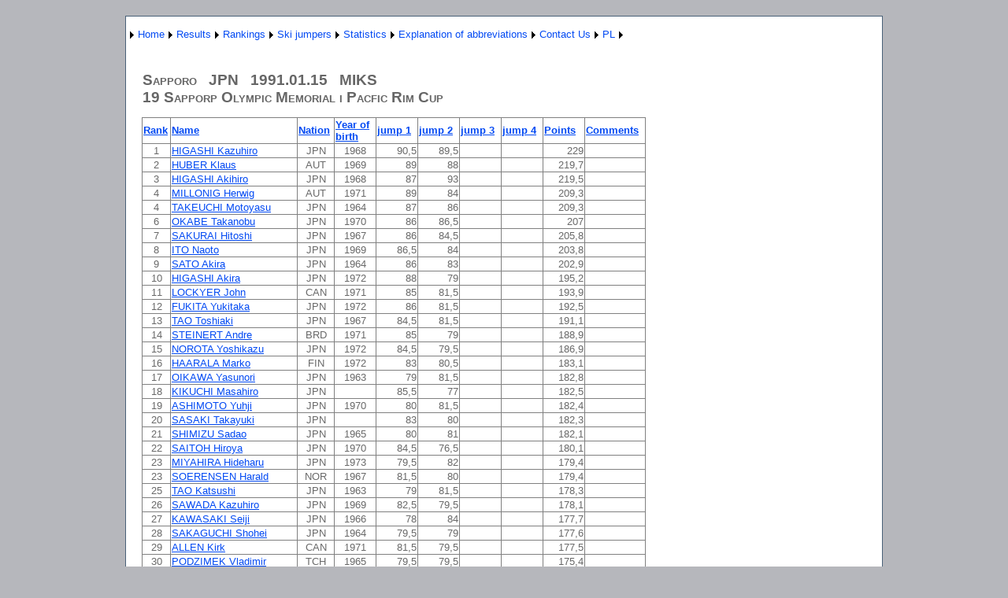

--- FILE ---
content_type: text/html; charset=utf-8
request_url: http://wyniki-skoki.hostingasp.pl/KonkursEN.aspx?season=1991&id=3043&rodzaj=M
body_size: 91653
content:


<?xml version="1.0" encoding="ISO-8859-1" ?>
<!DOCTYPE html PUBLIC "-//W3C//DTD XHTML 1.0 Strict//EN" "http://www.w3.org/TR/xhtml1/DTD/xhtml1-strict.dtd">
<html xmlns="http://www.w3.org/1999/xhtml" xml:lang="en">
<head><title>
	Results of race/qualification
</title><link href="Styles/Site.css" rel="stylesheet" type="text/css" />
<style type="text/css">
	.ctl00_NavigationMenu_0 { background-color:white;visibility:hidden;display:none;position:absolute;left:0px;top:0px; }
	.ctl00_NavigationMenu_1 { text-decoration:none; }
	.ctl00_NavigationMenu_2 {  }

</style></head>
<body>
    <form name="aspnetForm" method="post" action="KonkursEN.aspx?season=1991&amp;id=3043&amp;rodzaj=M" id="aspnetForm">
<div>
<input type="hidden" name="__EVENTTARGET" id="__EVENTTARGET" value="" />
<input type="hidden" name="__EVENTARGUMENT" id="__EVENTARGUMENT" value="" />
<input type="hidden" name="__VIEWSTATE" id="__VIEWSTATE" value="/[base64]/[base64]/[base64]/[base64]/[base64]/[base64]/[base64]/[base64]/[base64]/[base64]/[base64]/[base64]/[base64]/[base64]/[base64]/[base64]/[base64]/[base64]/[base64]/[base64]/[base64]/[base64]/[base64]/[base64]/[base64]/[base64]/[base64]/[base64]/[base64]/[base64]/[base64]/[base64]" />
</div>

<script type="text/javascript">
//<![CDATA[
var theForm = document.forms['aspnetForm'];
if (!theForm) {
    theForm = document.aspnetForm;
}
function __doPostBack(eventTarget, eventArgument) {
    if (!theForm.onsubmit || (theForm.onsubmit() != false)) {
        theForm.__EVENTTARGET.value = eventTarget;
        theForm.__EVENTARGUMENT.value = eventArgument;
        theForm.submit();
    }
}
//]]>
</script>


<script src="/WebResource.axd?d=d3XiKXDOBFzJ4AqYGcfsmRFvrk1PLUqdqDXcfaCnIDendwT3AiD9521mQ0k_yuiX9pUXR9XxjJb1tZ1UzBL0cL28K2k1&amp;t=638314217260000000" type="text/javascript"></script>


<script src="/WebResource.axd?d=Zx9kNNRc6MCtfgMUggVRzAxoEYsFZr0qEvygeLTG8vYmMeBNXsvaMnR68r8YMvS1PEYwqP9tJawzsCWcjbWD6KdiyyU1&amp;t=638314217260000000" type="text/javascript"></script>
<div>

	<input type="hidden" name="__VIEWSTATEGENERATOR" id="__VIEWSTATEGENERATOR" value="691805FD" />
	<input type="hidden" name="__EVENTVALIDATION" id="__EVENTVALIDATION" value="/wEWFQLO16IyAuTszuUNAoCw+N8KAp76+vsMAsKT38ULAt6G+IEHAvHO6vsKApCD5IsBAq/YmYMGAtKslsgKApr5+ZQPAoyM7dUEAo7+2aQMAp7KuMQBAtG/xb8CAuy3xp8GAuy3upwGAuy3vpwGAuy30p8GAu3g9qUGApSwk+sPbxtLyqvnwXxE2YDT1fneUk5HCcQ=" />
</div>
    <div class="page">
        <div class="header">
            <div class="title">
                <h1>
                </h1>
            </div>
            <div class="clear hideSkiplink">
                
                <a href="#ctl00_NavigationMenu_SkipLink"><img alt="Skip Navigation Links" src="/WebResource.axd?d=8m0cYtybH6o9bGfeMakxVaQriDffQjWbpJbO6rxkuWYzaPox1S4qAbuvr8BZg3vKskMpMMAWs2dJNuUUyk6UETD5EUA1&amp;t=638314217260000000" width="0" height="0" style="border-width:0px;" /></a><table id="ctl00_NavigationMenu" class="menu ctl00_NavigationMenu_2" cellpadding="0" cellspacing="0" border="0">
	<tr>
		<td onmouseover="Menu_HoverStatic(this)" onmouseout="Menu_Unhover(this)" onkeyup="Menu_Key(event)" id="ctl00_NavigationMenun0"><table cellpadding="0" cellspacing="0" border="0" width="100%">
			<tr>
				<td style="white-space:nowrap;"><a class="ctl00_NavigationMenu_1" href="javascript:__doPostBack('ctl00$NavigationMenu','')"></a></td><td style="width:0;"><img src="/WebResource.axd?d=TUOndl4aEReG1qiPsYRlVSRnkUk4m-5mhoo7k2OCrWTQnFlW-CCtgrlFg7qlxxhp2SK_tEZIerBjCSqSqGlalYG8woM1&amp;t=638314217260000000" alt="Expand " style="border-style:none;vertical-align:middle;" /></td>
			</tr>
		</table></td><td onmouseover="Menu_HoverStatic(this)" onmouseout="Menu_Unhover(this)" onkeyup="Menu_Key(event)" id="ctl00_NavigationMenun1"><table cellpadding="0" cellspacing="0" border="0" width="100%">
			<tr>
				<td style="white-space:nowrap;"><a class="ctl00_NavigationMenu_1" href="AboutEN.aspx">Home</a></td><td style="width:0;"><img src="/WebResource.axd?d=TUOndl4aEReG1qiPsYRlVSRnkUk4m-5mhoo7k2OCrWTQnFlW-CCtgrlFg7qlxxhp2SK_tEZIerBjCSqSqGlalYG8woM1&amp;t=638314217260000000" alt="Expand Home" style="border-style:none;vertical-align:middle;" /></td>
			</tr>
		</table></td><td onmouseover="Menu_HoverStatic(this)" onmouseout="Menu_Unhover(this)" onkeyup="Menu_Key(event)" id="ctl00_NavigationMenun2"><table cellpadding="0" cellspacing="0" border="0" width="100%">
			<tr>
				<td style="white-space:nowrap;"><a class="ctl00_NavigationMenu_1" href="javascript:__doPostBack('ctl00$NavigationMenu','Results')">Results</a></td><td style="width:0;"><img src="/WebResource.axd?d=TUOndl4aEReG1qiPsYRlVSRnkUk4m-5mhoo7k2OCrWTQnFlW-CCtgrlFg7qlxxhp2SK_tEZIerBjCSqSqGlalYG8woM1&amp;t=638314217260000000" alt="Expand Results" style="border-style:none;vertical-align:middle;" /></td>
			</tr>
		</table></td><td onmouseover="Menu_HoverStatic(this)" onmouseout="Menu_Unhover(this)" onkeyup="Menu_Key(event)" id="ctl00_NavigationMenun3"><table cellpadding="0" cellspacing="0" border="0" width="100%">
			<tr>
				<td style="white-space:nowrap;"><a class="ctl00_NavigationMenu_1" href="javascript:__doPostBack('ctl00$NavigationMenu','Rankings')">Rankings</a></td><td style="width:0;"><img src="/WebResource.axd?d=TUOndl4aEReG1qiPsYRlVSRnkUk4m-5mhoo7k2OCrWTQnFlW-CCtgrlFg7qlxxhp2SK_tEZIerBjCSqSqGlalYG8woM1&amp;t=638314217260000000" alt="Expand Rankings" style="border-style:none;vertical-align:middle;" /></td>
			</tr>
		</table></td><td onmouseover="Menu_HoverStatic(this)" onmouseout="Menu_Unhover(this)" onkeyup="Menu_Key(event)" id="ctl00_NavigationMenun4"><table cellpadding="0" cellspacing="0" border="0" width="100%">
			<tr>
				<td style="white-space:nowrap;"><a class="ctl00_NavigationMenu_1" href="javascript:__doPostBack('ctl00$NavigationMenu','Ski jumpers')">Ski jumpers</a></td><td style="width:0;"><img src="/WebResource.axd?d=TUOndl4aEReG1qiPsYRlVSRnkUk4m-5mhoo7k2OCrWTQnFlW-CCtgrlFg7qlxxhp2SK_tEZIerBjCSqSqGlalYG8woM1&amp;t=638314217260000000" alt="Expand Ski jumpers" style="border-style:none;vertical-align:middle;" /></td>
			</tr>
		</table></td><td onmouseover="Menu_HoverStatic(this)" onmouseout="Menu_Unhover(this)" onkeyup="Menu_Key(event)" id="ctl00_NavigationMenun5"><table cellpadding="0" cellspacing="0" border="0" width="100%">
			<tr>
				<td style="white-space:nowrap;"><a class="ctl00_NavigationMenu_1" href="javascript:__doPostBack('ctl00$NavigationMenu','Statistics')">Statistics</a></td><td style="width:0;"><img src="/WebResource.axd?d=TUOndl4aEReG1qiPsYRlVSRnkUk4m-5mhoo7k2OCrWTQnFlW-CCtgrlFg7qlxxhp2SK_tEZIerBjCSqSqGlalYG8woM1&amp;t=638314217260000000" alt="Expand Statistics" style="border-style:none;vertical-align:middle;" /></td>
			</tr>
		</table></td><td onmouseover="Menu_HoverStatic(this)" onmouseout="Menu_Unhover(this)" onkeyup="Menu_Key(event)" id="ctl00_NavigationMenun6"><table cellpadding="0" cellspacing="0" border="0" width="100%">
			<tr>
				<td style="white-space:nowrap;"><a class="ctl00_NavigationMenu_1" href="javascript:__doPostBack('ctl00$NavigationMenu','Explanation of abbreviations')">Explanation of abbreviations</a></td><td style="width:0;"><img src="/WebResource.axd?d=TUOndl4aEReG1qiPsYRlVSRnkUk4m-5mhoo7k2OCrWTQnFlW-CCtgrlFg7qlxxhp2SK_tEZIerBjCSqSqGlalYG8woM1&amp;t=638314217260000000" alt="Expand Explanation of abbreviations" style="border-style:none;vertical-align:middle;" /></td>
			</tr>
		</table></td><td onmouseover="Menu_HoverStatic(this)" onmouseout="Menu_Unhover(this)" onkeyup="Menu_Key(event)" id="ctl00_NavigationMenun7"><table cellpadding="0" cellspacing="0" border="0" width="100%">
			<tr>
				<td style="white-space:nowrap;"><a class="ctl00_NavigationMenu_1" href="KontaktEN.aspx">Contact Us</a></td><td style="width:0;"><img src="/WebResource.axd?d=TUOndl4aEReG1qiPsYRlVSRnkUk4m-5mhoo7k2OCrWTQnFlW-CCtgrlFg7qlxxhp2SK_tEZIerBjCSqSqGlalYG8woM1&amp;t=638314217260000000" alt="Expand Contact Us" style="border-style:none;vertical-align:middle;" /></td>
			</tr>
		</table></td><td onmouseover="Menu_HoverStatic(this)" onmouseout="Menu_Unhover(this)" onkeyup="Menu_Key(event)" id="ctl00_NavigationMenun8"><table cellpadding="0" cellspacing="0" border="0" width="100%">
			<tr>
				<td style="white-space:nowrap;"><a class="ctl00_NavigationMenu_1" href="About.aspx">PL</a></td><td style="width:0;"><img src="/WebResource.axd?d=TUOndl4aEReG1qiPsYRlVSRnkUk4m-5mhoo7k2OCrWTQnFlW-CCtgrlFg7qlxxhp2SK_tEZIerBjCSqSqGlalYG8woM1&amp;t=638314217260000000" alt="Expand PL" style="border-style:none;vertical-align:middle;" /></td>
			</tr>
		</table></td>
	</tr>
</table><div id="ctl00_NavigationMenun0Items" class="ctl00_NavigationMenu_0">
	<table border="0" cellpadding="0" cellspacing="0">
		<tr onmouseover="Menu_HoverDynamic(this)" onmouseout="Menu_Unhover(this)" onkeyup="Menu_Key(event)" id="ctl00_NavigationMenun9">
			<td><table cellpadding="0" cellspacing="0" border="0" width="100%">
				<tr>
					<td style="white-space:nowrap;width:100%;"><a class="ctl00_NavigationMenu_1" href="javascript:__doPostBack('ctl00$NavigationMenu','\\')"></a></td>
				</tr>
			</table></td>
		</tr>
	</table><div class="ctl00_NavigationMenu_0" id="ctl00_NavigationMenun0ItemsUp" onmouseover="PopOut_Up(this)" onmouseout="PopOut_Stop(this)" style="text-align:center;">
		<img src="/WebResource.axd?d=h-U9La76KCudjfL1gQTzOhfI5dqJK4-YfvEVskBhw2AeUhykskG1evoqUTNYvaVhZJ1v4g6jz7NHBipl9pR59f3wfFk1&amp;t=638314217260000000" alt="Scroll up" />
	</div><div class="ctl00_NavigationMenu_0" id="ctl00_NavigationMenun0ItemsDn" onmouseover="PopOut_Down(this)" onmouseout="PopOut_Stop(this)" style="text-align:center;">
		<img src="/WebResource.axd?d=PD6ZlUwT-_EkqPTxjgwE_Aoo8KCW8msMkbO8iMDrt9BlIygGnobmvgm49Sln_mkS3qE0fNKNrqmp4JjB3bqk6thbgQY1&amp;t=638314217260000000" alt="Scroll down" />
	</div>
</div><div id="ctl00_NavigationMenun1Items" class="ctl00_NavigationMenu_0">
	<table border="0" cellpadding="0" cellspacing="0">
		<tr onmouseover="Menu_HoverDynamic(this)" onmouseout="Menu_Unhover(this)" onkeyup="Menu_Key(event)" id="ctl00_NavigationMenun10">
			<td><table cellpadding="0" cellspacing="0" border="0" width="100%">
				<tr>
					<td style="white-space:nowrap;width:100%;"><a class="ctl00_NavigationMenu_1" href="javascript:__doPostBack('ctl00$NavigationMenu','Home\\')"></a></td>
				</tr>
			</table></td>
		</tr>
	</table><div class="ctl00_NavigationMenu_0" id="ctl00_NavigationMenun1ItemsUp" onmouseover="PopOut_Up(this)" onmouseout="PopOut_Stop(this)" style="text-align:center;">
		<img src="/WebResource.axd?d=h-U9La76KCudjfL1gQTzOhfI5dqJK4-YfvEVskBhw2AeUhykskG1evoqUTNYvaVhZJ1v4g6jz7NHBipl9pR59f3wfFk1&amp;t=638314217260000000" alt="Scroll up" />
	</div><div class="ctl00_NavigationMenu_0" id="ctl00_NavigationMenun1ItemsDn" onmouseover="PopOut_Down(this)" onmouseout="PopOut_Stop(this)" style="text-align:center;">
		<img src="/WebResource.axd?d=PD6ZlUwT-_EkqPTxjgwE_Aoo8KCW8msMkbO8iMDrt9BlIygGnobmvgm49Sln_mkS3qE0fNKNrqmp4JjB3bqk6thbgQY1&amp;t=638314217260000000" alt="Scroll down" />
	</div>
</div><div id="ctl00_NavigationMenun2Items" class="ctl00_NavigationMenu_0">
	<table border="0" cellpadding="0" cellspacing="0">
		<tr onmouseover="Menu_HoverDynamic(this)" onmouseout="Menu_Unhover(this)" onkeyup="Menu_Key(event)" id="ctl00_NavigationMenun11">
			<td><table cellpadding="0" cellspacing="0" border="0" width="100%">
				<tr>
					<td style="white-space:nowrap;width:100%;"><a class="ctl00_NavigationMenu_1" href="WyborZawodowEN.aspx">International competition</a></td>
				</tr>
			</table></td>
		</tr><tr onmouseover="Menu_HoverDynamic(this)" onmouseout="Menu_Unhover(this)" onkeyup="Menu_Key(event)" id="ctl00_NavigationMenun12">
			<td><table cellpadding="0" cellspacing="0" border="0" width="100%">
				<tr>
					<td style="white-space:nowrap;width:100%;"><a class="ctl00_NavigationMenu_1" href="WyborZawodowKrajoweEN.aspx">Polish competition</a></td>
				</tr>
			</table></td>
		</tr><tr onmouseover="Menu_HoverDynamic(this)" onmouseout="Menu_Unhover(this)" onkeyup="Menu_Key(event)" id="ctl00_NavigationMenun13">
			<td><table cellpadding="0" cellspacing="0" border="0" width="100%">
				<tr>
					<td style="white-space:nowrap;width:100%;"><a class="ctl00_NavigationMenu_1" href="WyborZawodowKobietyEN.aspx">Womens competition</a></td>
				</tr>
			</table></td>
		</tr>
	</table><div class="ctl00_NavigationMenu_0" id="ctl00_NavigationMenun2ItemsUp" onmouseover="PopOut_Up(this)" onmouseout="PopOut_Stop(this)" style="text-align:center;">
		<img src="/WebResource.axd?d=h-U9La76KCudjfL1gQTzOhfI5dqJK4-YfvEVskBhw2AeUhykskG1evoqUTNYvaVhZJ1v4g6jz7NHBipl9pR59f3wfFk1&amp;t=638314217260000000" alt="Scroll up" />
	</div><div class="ctl00_NavigationMenu_0" id="ctl00_NavigationMenun2ItemsDn" onmouseover="PopOut_Down(this)" onmouseout="PopOut_Stop(this)" style="text-align:center;">
		<img src="/WebResource.axd?d=PD6ZlUwT-_EkqPTxjgwE_Aoo8KCW8msMkbO8iMDrt9BlIygGnobmvgm49Sln_mkS3qE0fNKNrqmp4JjB3bqk6thbgQY1&amp;t=638314217260000000" alt="Scroll down" />
	</div>
</div><div id="ctl00_NavigationMenun3Items" class="ctl00_NavigationMenu_0">
	<table border="0" cellpadding="0" cellspacing="0">
		<tr onmouseover="Menu_HoverDynamic(this)" onmouseout="Menu_Unhover(this)" onkeyup="Menu_Key(event)" id="ctl00_NavigationMenun14">
			<td><table cellpadding="0" cellspacing="0" border="0" width="100%">
				<tr>
					<td style="white-space:nowrap;width:100%;"><a class="ctl00_NavigationMenu_1" href="KlasyfikacjeEN.aspx">Men's Rankings</a></td>
				</tr>
			</table></td>
		</tr><tr onmouseover="Menu_HoverDynamic(this)" onmouseout="Menu_Unhover(this)" onkeyup="Menu_Key(event)" id="ctl00_NavigationMenun15">
			<td><table cellpadding="0" cellspacing="0" border="0" width="100%">
				<tr>
					<td style="white-space:nowrap;width:100%;"><a class="ctl00_NavigationMenu_1" href="KlasyfikacjeKobietyEN.aspx">Women's Rankings</a></td>
				</tr>
			</table></td>
		</tr><tr onmouseover="Menu_HoverDynamic(this)" onmouseout="Menu_Unhover(this)" onkeyup="Menu_Key(event)" id="ctl00_NavigationMenun16">
			<td><table cellpadding="0" cellspacing="0" border="0" width="100%">
				<tr>
					<td style="white-space:nowrap;width:100%;"><a class="ctl00_NavigationMenu_1" href="KlasyfikacjeKrajoweEN.aspx">Polish Rankings</a></td>
				</tr>
			</table></td>
		</tr>
	</table><div class="ctl00_NavigationMenu_0" id="ctl00_NavigationMenun3ItemsUp" onmouseover="PopOut_Up(this)" onmouseout="PopOut_Stop(this)" style="text-align:center;">
		<img src="/WebResource.axd?d=h-U9La76KCudjfL1gQTzOhfI5dqJK4-YfvEVskBhw2AeUhykskG1evoqUTNYvaVhZJ1v4g6jz7NHBipl9pR59f3wfFk1&amp;t=638314217260000000" alt="Scroll up" />
	</div><div class="ctl00_NavigationMenu_0" id="ctl00_NavigationMenun3ItemsDn" onmouseover="PopOut_Down(this)" onmouseout="PopOut_Stop(this)" style="text-align:center;">
		<img src="/WebResource.axd?d=PD6ZlUwT-_EkqPTxjgwE_Aoo8KCW8msMkbO8iMDrt9BlIygGnobmvgm49Sln_mkS3qE0fNKNrqmp4JjB3bqk6thbgQY1&amp;t=638314217260000000" alt="Scroll down" />
	</div>
</div><div id="ctl00_NavigationMenun4Items" class="ctl00_NavigationMenu_0">
	<table border="0" cellpadding="0" cellspacing="0">
		<tr onmouseover="Menu_HoverDynamic(this)" onmouseout="Menu_Unhover(this)" onkeyup="Menu_Key(event)" id="ctl00_NavigationMenun17">
			<td><table cellpadding="0" cellspacing="0" border="0" width="100%">
				<tr>
					<td style="white-space:nowrap;width:100%;"><a class="ctl00_NavigationMenu_1" href="ZawodnicyEN.aspx">Ski jumpers - international competitions</a></td>
				</tr>
			</table></td>
		</tr><tr onmouseover="Menu_HoverDynamic(this)" onmouseout="Menu_Unhover(this)" onkeyup="Menu_Key(event)" id="ctl00_NavigationMenun18">
			<td><table cellpadding="0" cellspacing="0" border="0" width="100%">
				<tr>
					<td style="white-space:nowrap;width:100%;"><a class="ctl00_NavigationMenu_1" href="ZawodnicyKrajoweEN.aspx">Ski jumpers - Polish competitions</a></td>
				</tr>
			</table></td>
		</tr>
	</table><div class="ctl00_NavigationMenu_0" id="ctl00_NavigationMenun4ItemsUp" onmouseover="PopOut_Up(this)" onmouseout="PopOut_Stop(this)" style="text-align:center;">
		<img src="/WebResource.axd?d=h-U9La76KCudjfL1gQTzOhfI5dqJK4-YfvEVskBhw2AeUhykskG1evoqUTNYvaVhZJ1v4g6jz7NHBipl9pR59f3wfFk1&amp;t=638314217260000000" alt="Scroll up" />
	</div><div class="ctl00_NavigationMenu_0" id="ctl00_NavigationMenun4ItemsDn" onmouseover="PopOut_Down(this)" onmouseout="PopOut_Stop(this)" style="text-align:center;">
		<img src="/WebResource.axd?d=PD6ZlUwT-_EkqPTxjgwE_Aoo8KCW8msMkbO8iMDrt9BlIygGnobmvgm49Sln_mkS3qE0fNKNrqmp4JjB3bqk6thbgQY1&amp;t=638314217260000000" alt="Scroll down" />
	</div>
</div><div id="ctl00_NavigationMenun5Items" class="ctl00_NavigationMenu_0">
	<table border="0" cellpadding="0" cellspacing="0">
		<tr onmouseover="Menu_HoverDynamic(this)" onmouseout="Menu_Unhover(this)" onkeyup="Menu_Key(event)" id="ctl00_NavigationMenun19">
			<td><table cellpadding="0" cellspacing="0" border="0" width="100%">
				<tr>
					<td style="white-space:nowrap;width:100%;"><a class="ctl00_NavigationMenu_1" href="PodiumEN.aspx">Competitions podium</a></td>
				</tr>
			</table></td>
		</tr><tr onmouseover="Menu_HoverDynamic(this)" onmouseout="Menu_Unhover(this)" onkeyup="Menu_Key(event)" id="ctl00_NavigationMenun20">
			<td><table cellpadding="0" cellspacing="0" border="0" width="100%">
				<tr>
					<td style="white-space:nowrap;width:100%;"><a class="ctl00_NavigationMenu_1" href="KlasPSosiem.aspx">World Cup 1980-93</a></td>
				</tr>
			</table></td>
		</tr><tr onmouseover="Menu_HoverDynamic(this)" onmouseout="Menu_Unhover(this)" onkeyup="Menu_Key(event)" id="ctl00_NavigationMenun21">
			<td><table cellpadding="0" cellspacing="0" border="0" width="100%">
				<tr>
					<td style="white-space:nowrap;width:100%;"><a class="ctl00_NavigationMenu_1" href="KlasP9.aspx">World Cup 1994 -</a></td>
				</tr>
			</table></td>
		</tr>
	</table><div class="ctl00_NavigationMenu_0" id="ctl00_NavigationMenun5ItemsUp" onmouseover="PopOut_Up(this)" onmouseout="PopOut_Stop(this)" style="text-align:center;">
		<img src="/WebResource.axd?d=h-U9La76KCudjfL1gQTzOhfI5dqJK4-YfvEVskBhw2AeUhykskG1evoqUTNYvaVhZJ1v4g6jz7NHBipl9pR59f3wfFk1&amp;t=638314217260000000" alt="Scroll up" />
	</div><div class="ctl00_NavigationMenu_0" id="ctl00_NavigationMenun5ItemsDn" onmouseover="PopOut_Down(this)" onmouseout="PopOut_Stop(this)" style="text-align:center;">
		<img src="/WebResource.axd?d=PD6ZlUwT-_EkqPTxjgwE_Aoo8KCW8msMkbO8iMDrt9BlIygGnobmvgm49Sln_mkS3qE0fNKNrqmp4JjB3bqk6thbgQY1&amp;t=638314217260000000" alt="Scroll down" />
	</div>
</div><div id="ctl00_NavigationMenun6Items" class="ctl00_NavigationMenu_0">
	<table border="0" cellpadding="0" cellspacing="0">
		<tr onmouseover="Menu_HoverDynamic(this)" onmouseout="Menu_Unhover(this)" onkeyup="Menu_Key(event)" id="ctl00_NavigationMenun22">
			<td><table cellpadding="0" cellspacing="0" border="0" width="100%">
				<tr>
					<td style="white-space:nowrap;width:100%;"><a class="ctl00_NavigationMenu_1" href="LegendaKobietyEN.aspx">Womens competition</a></td>
				</tr>
			</table></td>
		</tr><tr onmouseover="Menu_HoverDynamic(this)" onmouseout="Menu_Unhover(this)" onkeyup="Menu_Key(event)" id="ctl00_NavigationMenun23">
			<td><table cellpadding="0" cellspacing="0" border="0" width="100%">
				<tr>
					<td style="white-space:nowrap;width:100%;"><a class="ctl00_NavigationMenu_1" href="LegendaEN.aspx">International competition</a></td>
				</tr>
			</table></td>
		</tr><tr onmouseover="Menu_HoverDynamic(this)" onmouseout="Menu_Unhover(this)" onkeyup="Menu_Key(event)" id="ctl00_NavigationMenun24">
			<td><table cellpadding="0" cellspacing="0" border="0" width="100%">
				<tr>
					<td style="white-space:nowrap;width:100%;"><a class="ctl00_NavigationMenu_1" href="LegendaKrajoweEN.aspx">Polish competition</a></td>
				</tr>
			</table></td>
		</tr>
	</table><div class="ctl00_NavigationMenu_0" id="ctl00_NavigationMenun6ItemsUp" onmouseover="PopOut_Up(this)" onmouseout="PopOut_Stop(this)" style="text-align:center;">
		<img src="/WebResource.axd?d=h-U9La76KCudjfL1gQTzOhfI5dqJK4-YfvEVskBhw2AeUhykskG1evoqUTNYvaVhZJ1v4g6jz7NHBipl9pR59f3wfFk1&amp;t=638314217260000000" alt="Scroll up" />
	</div><div class="ctl00_NavigationMenu_0" id="ctl00_NavigationMenun6ItemsDn" onmouseover="PopOut_Down(this)" onmouseout="PopOut_Stop(this)" style="text-align:center;">
		<img src="/WebResource.axd?d=PD6ZlUwT-_EkqPTxjgwE_Aoo8KCW8msMkbO8iMDrt9BlIygGnobmvgm49Sln_mkS3qE0fNKNrqmp4JjB3bqk6thbgQY1&amp;t=638314217260000000" alt="Scroll down" />
	</div>
</div><div id="ctl00_NavigationMenun7Items" class="ctl00_NavigationMenu_0">
	<table border="0" cellpadding="0" cellspacing="0">
		<tr onmouseover="Menu_HoverDynamic(this)" onmouseout="Menu_Unhover(this)" onkeyup="Menu_Key(event)" id="ctl00_NavigationMenun25">
			<td><table cellpadding="0" cellspacing="0" border="0" width="100%">
				<tr>
					<td style="white-space:nowrap;width:100%;"><a class="ctl00_NavigationMenu_1" href="javascript:__doPostBack('ctl00$NavigationMenu','Contact Us\\')"></a></td>
				</tr>
			</table></td>
		</tr>
	</table><div class="ctl00_NavigationMenu_0" id="ctl00_NavigationMenun7ItemsUp" onmouseover="PopOut_Up(this)" onmouseout="PopOut_Stop(this)" style="text-align:center;">
		<img src="/WebResource.axd?d=h-U9La76KCudjfL1gQTzOhfI5dqJK4-YfvEVskBhw2AeUhykskG1evoqUTNYvaVhZJ1v4g6jz7NHBipl9pR59f3wfFk1&amp;t=638314217260000000" alt="Scroll up" />
	</div><div class="ctl00_NavigationMenu_0" id="ctl00_NavigationMenun7ItemsDn" onmouseover="PopOut_Down(this)" onmouseout="PopOut_Stop(this)" style="text-align:center;">
		<img src="/WebResource.axd?d=PD6ZlUwT-_EkqPTxjgwE_Aoo8KCW8msMkbO8iMDrt9BlIygGnobmvgm49Sln_mkS3qE0fNKNrqmp4JjB3bqk6thbgQY1&amp;t=638314217260000000" alt="Scroll down" />
	</div>
</div><div id="ctl00_NavigationMenun8Items" class="ctl00_NavigationMenu_0">
	<table border="0" cellpadding="0" cellspacing="0">
		<tr onmouseover="Menu_HoverDynamic(this)" onmouseout="Menu_Unhover(this)" onkeyup="Menu_Key(event)" id="ctl00_NavigationMenun26">
			<td><table cellpadding="0" cellspacing="0" border="0" width="100%">
				<tr>
					<td style="white-space:nowrap;width:100%;"><a class="ctl00_NavigationMenu_1" href="javascript:__doPostBack('ctl00$NavigationMenu','PL\\')"></a></td>
				</tr>
			</table></td>
		</tr>
	</table><div class="ctl00_NavigationMenu_0" id="ctl00_NavigationMenun8ItemsUp" onmouseover="PopOut_Up(this)" onmouseout="PopOut_Stop(this)" style="text-align:center;">
		<img src="/WebResource.axd?d=h-U9La76KCudjfL1gQTzOhfI5dqJK4-YfvEVskBhw2AeUhykskG1evoqUTNYvaVhZJ1v4g6jz7NHBipl9pR59f3wfFk1&amp;t=638314217260000000" alt="Scroll up" />
	</div><div class="ctl00_NavigationMenu_0" id="ctl00_NavigationMenun8ItemsDn" onmouseover="PopOut_Down(this)" onmouseout="PopOut_Stop(this)" style="text-align:center;">
		<img src="/WebResource.axd?d=PD6ZlUwT-_EkqPTxjgwE_Aoo8KCW8msMkbO8iMDrt9BlIygGnobmvgm49Sln_mkS3qE0fNKNrqmp4JjB3bqk6thbgQY1&amp;t=638314217260000000" alt="Scroll down" />
	</div>
</div><a id="ctl00_NavigationMenu_SkipLink"></a>
            </div>
        </div>
        <div class="main">
            
    <h2>
        &nbsp;<div id="ctl00_MainContent_PanelM">
	
            <table cellspacing="0" border="0" id="ctl00_MainContent_FormView1" style="border-collapse:collapse;">
		<tr>
			<td colspan="2">
                    Sapporo
                    &nbsp
                    JPN
                    &nbsp
                    1991.01.15
                    &nbsp
                    MIKS
                    <br />19 Sapporp Olympic Memorial i Pacfic Rim Cup
                </td>
		</tr>
	</table>
            <table cellspacing="0" border="0" id="ctl00_MainContent_FormView2" style="border-collapse:collapse;">

	</table>
    </h2>
    <p>
        <div>
		<table cellspacing="0" rules="all" border="1" id="ctl00_MainContent_GridView1" style="border-collapse:collapse;text-align: left">
			<tr>
				<th scope="col"><a href="javascript:__doPostBack('ctl00$MainContent$GridView1','Sort$Miejsce')">Rank</a></th><th scope="col"><a href="javascript:__doPostBack('ctl00$MainContent$GridView1','Sort$Nazwisko')">Name</a></th><th scope="col"><a href="javascript:__doPostBack('ctl00$MainContent$GridView1','Sort$NarodowscRz')">Nation</a></th><th scope="col"><a href="javascript:__doPostBack('ctl00$MainContent$GridView1','Sort$RokUrodzenia')">Year of birth</a></th><th scope="col"><a href="javascript:__doPostBack('ctl00$MainContent$GridView1','Sort$Skok1')">jump 1</a></th><th scope="col"><a href="javascript:__doPostBack('ctl00$MainContent$GridView1','Sort$Skok2')">jump 2</a></th><th scope="col"><a href="javascript:__doPostBack('ctl00$MainContent$GridView1','Sort$Skok3')">jump 3</a></th><th scope="col"><a href="javascript:__doPostBack('ctl00$MainContent$GridView1','Sort$Skok4')">jump 4</a></th><th scope="col"><a href="javascript:__doPostBack('ctl00$MainContent$GridView1','Sort$SumaPunktow')">Points</a></th><th scope="col"><a href="javascript:__doPostBack('ctl00$MainContent$GridView1','Sort$Uwagi')">Comments</a></th>
			</tr><tr>
				<td align="center">1</td><td><a href="ZawodnikEN.aspx?name=HIGASHI Kazuhiro">HIGASHI Kazuhiro</a></td><td align="center">JPN</td><td align="center" style="width:50px;">1968</td><td align="right" style="width:50px;">90,5</td><td align="right" style="width:50px;">89,5</td><td align="right" style="width:50px;">&nbsp;</td><td align="right" style="width:50px;">&nbsp;</td><td align="right" style="width:50px;">229</td><td align="center">&nbsp;</td>
			</tr><tr>
				<td align="center">2</td><td><a href="ZawodnikEN.aspx?name=HUBER Klaus">HUBER Klaus</a></td><td align="center">AUT</td><td align="center" style="width:50px;">1969</td><td align="right" style="width:50px;">89</td><td align="right" style="width:50px;">88</td><td align="right" style="width:50px;">&nbsp;</td><td align="right" style="width:50px;">&nbsp;</td><td align="right" style="width:50px;">219,7</td><td align="center">&nbsp;</td>
			</tr><tr>
				<td align="center">3</td><td><a href="ZawodnikEN.aspx?name=HIGASHI Akihiro">HIGASHI Akihiro</a></td><td align="center">JPN</td><td align="center" style="width:50px;">1968</td><td align="right" style="width:50px;">87</td><td align="right" style="width:50px;">93</td><td align="right" style="width:50px;">&nbsp;</td><td align="right" style="width:50px;">&nbsp;</td><td align="right" style="width:50px;">219,5</td><td align="center">&nbsp;</td>
			</tr><tr>
				<td align="center">4</td><td><a href="ZawodnikEN.aspx?name=MILLONIG Herwig">MILLONIG Herwig</a></td><td align="center">AUT</td><td align="center" style="width:50px;">1971</td><td align="right" style="width:50px;">89</td><td align="right" style="width:50px;">84</td><td align="right" style="width:50px;">&nbsp;</td><td align="right" style="width:50px;">&nbsp;</td><td align="right" style="width:50px;">209,3</td><td align="center">&nbsp;</td>
			</tr><tr>
				<td align="center">4</td><td><a href="ZawodnikEN.aspx?name=TAKEUCHI Motoyasu">TAKEUCHI Motoyasu</a></td><td align="center">JPN</td><td align="center" style="width:50px;">1964</td><td align="right" style="width:50px;">87</td><td align="right" style="width:50px;">86</td><td align="right" style="width:50px;">&nbsp;</td><td align="right" style="width:50px;">&nbsp;</td><td align="right" style="width:50px;">209,3</td><td align="center">&nbsp;</td>
			</tr><tr>
				<td align="center">6</td><td><a href="ZawodnikEN.aspx?name=OKABE Takanobu">OKABE Takanobu</a></td><td align="center">JPN</td><td align="center" style="width:50px;">1970</td><td align="right" style="width:50px;">86</td><td align="right" style="width:50px;">86,5</td><td align="right" style="width:50px;">&nbsp;</td><td align="right" style="width:50px;">&nbsp;</td><td align="right" style="width:50px;">207</td><td align="center">&nbsp;</td>
			</tr><tr>
				<td align="center">7</td><td><a href="ZawodnikEN.aspx?name=SAKURAI Hitoshi">SAKURAI Hitoshi</a></td><td align="center">JPN</td><td align="center" style="width:50px;">1967</td><td align="right" style="width:50px;">86</td><td align="right" style="width:50px;">84,5</td><td align="right" style="width:50px;">&nbsp;</td><td align="right" style="width:50px;">&nbsp;</td><td align="right" style="width:50px;">205,8</td><td align="center">&nbsp;</td>
			</tr><tr>
				<td align="center">8</td><td><a href="ZawodnikEN.aspx?name=ITO Naoto">ITO Naoto</a></td><td align="center">JPN</td><td align="center" style="width:50px;">1969</td><td align="right" style="width:50px;">86,5</td><td align="right" style="width:50px;">84</td><td align="right" style="width:50px;">&nbsp;</td><td align="right" style="width:50px;">&nbsp;</td><td align="right" style="width:50px;">203,8</td><td align="center">&nbsp;</td>
			</tr><tr>
				<td align="center">9</td><td><a href="ZawodnikEN.aspx?name=SATO Akira">SATO Akira</a></td><td align="center">JPN</td><td align="center" style="width:50px;">1964</td><td align="right" style="width:50px;">86</td><td align="right" style="width:50px;">83</td><td align="right" style="width:50px;">&nbsp;</td><td align="right" style="width:50px;">&nbsp;</td><td align="right" style="width:50px;">202,9</td><td align="center">&nbsp;</td>
			</tr><tr>
				<td align="center">10</td><td><a href="ZawodnikEN.aspx?name=HIGASHI Akira">HIGASHI Akira</a></td><td align="center">JPN</td><td align="center" style="width:50px;">1972</td><td align="right" style="width:50px;">88</td><td align="right" style="width:50px;">79</td><td align="right" style="width:50px;">&nbsp;</td><td align="right" style="width:50px;">&nbsp;</td><td align="right" style="width:50px;">195,2</td><td align="center">&nbsp;</td>
			</tr><tr>
				<td align="center">11</td><td><a href="ZawodnikEN.aspx?name=LOCKYER John">LOCKYER John</a></td><td align="center">CAN</td><td align="center" style="width:50px;">1971</td><td align="right" style="width:50px;">85</td><td align="right" style="width:50px;">81,5</td><td align="right" style="width:50px;">&nbsp;</td><td align="right" style="width:50px;">&nbsp;</td><td align="right" style="width:50px;">193,9</td><td align="center">&nbsp;</td>
			</tr><tr>
				<td align="center">12</td><td><a href="ZawodnikEN.aspx?name=FUKITA Yukitaka">FUKITA Yukitaka</a></td><td align="center">JPN</td><td align="center" style="width:50px;">1972</td><td align="right" style="width:50px;">86</td><td align="right" style="width:50px;">81,5</td><td align="right" style="width:50px;">&nbsp;</td><td align="right" style="width:50px;">&nbsp;</td><td align="right" style="width:50px;">192,5</td><td align="center">&nbsp;</td>
			</tr><tr>
				<td align="center">13</td><td><a href="ZawodnikEN.aspx?name=TAO Toshiaki">TAO Toshiaki</a></td><td align="center">JPN</td><td align="center" style="width:50px;">1967</td><td align="right" style="width:50px;">84,5</td><td align="right" style="width:50px;">81,5</td><td align="right" style="width:50px;">&nbsp;</td><td align="right" style="width:50px;">&nbsp;</td><td align="right" style="width:50px;">191,1</td><td align="center">&nbsp;</td>
			</tr><tr>
				<td align="center">14</td><td><a href="ZawodnikEN.aspx?name=STEINERT Andre">STEINERT Andre</a></td><td align="center">BRD</td><td align="center" style="width:50px;">1971</td><td align="right" style="width:50px;">85</td><td align="right" style="width:50px;">79</td><td align="right" style="width:50px;">&nbsp;</td><td align="right" style="width:50px;">&nbsp;</td><td align="right" style="width:50px;">188,9</td><td align="center">&nbsp;</td>
			</tr><tr>
				<td align="center">15</td><td><a href="ZawodnikEN.aspx?name=NOROTA Yoshikazu">NOROTA Yoshikazu</a></td><td align="center">JPN</td><td align="center" style="width:50px;">1972</td><td align="right" style="width:50px;">84,5</td><td align="right" style="width:50px;">79,5</td><td align="right" style="width:50px;">&nbsp;</td><td align="right" style="width:50px;">&nbsp;</td><td align="right" style="width:50px;">186,9</td><td align="center">&nbsp;</td>
			</tr><tr>
				<td align="center">16</td><td><a href="ZawodnikEN.aspx?name=HAARALA Marko">HAARALA Marko</a></td><td align="center">FIN</td><td align="center" style="width:50px;">1972</td><td align="right" style="width:50px;">83</td><td align="right" style="width:50px;">80,5</td><td align="right" style="width:50px;">&nbsp;</td><td align="right" style="width:50px;">&nbsp;</td><td align="right" style="width:50px;">183,1</td><td align="center">&nbsp;</td>
			</tr><tr>
				<td align="center">17</td><td><a href="ZawodnikEN.aspx?name=OIKAWA Yasunori">OIKAWA Yasunori</a></td><td align="center">JPN</td><td align="center" style="width:50px;">1963</td><td align="right" style="width:50px;">79</td><td align="right" style="width:50px;">81,5</td><td align="right" style="width:50px;">&nbsp;</td><td align="right" style="width:50px;">&nbsp;</td><td align="right" style="width:50px;">182,8</td><td align="center">&nbsp;</td>
			</tr><tr>
				<td align="center">18</td><td><a href="ZawodnikEN.aspx?name=KIKUCHI Masahiro">KIKUCHI Masahiro</a></td><td align="center">JPN</td><td align="center" style="width:50px;">&nbsp;</td><td align="right" style="width:50px;">85,5</td><td align="right" style="width:50px;">77</td><td align="right" style="width:50px;">&nbsp;</td><td align="right" style="width:50px;">&nbsp;</td><td align="right" style="width:50px;">182,5</td><td align="center">&nbsp;</td>
			</tr><tr>
				<td align="center">19</td><td><a href="ZawodnikEN.aspx?name=ASHIMOTO Yuhji">ASHIMOTO Yuhji</a></td><td align="center">JPN</td><td align="center" style="width:50px;">1970</td><td align="right" style="width:50px;">80</td><td align="right" style="width:50px;">81,5</td><td align="right" style="width:50px;">&nbsp;</td><td align="right" style="width:50px;">&nbsp;</td><td align="right" style="width:50px;">182,4</td><td align="center">&nbsp;</td>
			</tr><tr>
				<td align="center">20</td><td><a href="ZawodnikEN.aspx?name=SASAKI Takayuki">SASAKI Takayuki</a></td><td align="center">JPN</td><td align="center" style="width:50px;">&nbsp;</td><td align="right" style="width:50px;">83</td><td align="right" style="width:50px;">80</td><td align="right" style="width:50px;">&nbsp;</td><td align="right" style="width:50px;">&nbsp;</td><td align="right" style="width:50px;">182,3</td><td align="center">&nbsp;</td>
			</tr><tr>
				<td align="center">21</td><td><a href="ZawodnikEN.aspx?name=SHIMIZU Sadao">SHIMIZU Sadao</a></td><td align="center">JPN</td><td align="center" style="width:50px;">1965</td><td align="right" style="width:50px;">80</td><td align="right" style="width:50px;">81</td><td align="right" style="width:50px;">&nbsp;</td><td align="right" style="width:50px;">&nbsp;</td><td align="right" style="width:50px;">182,1</td><td align="center">&nbsp;</td>
			</tr><tr>
				<td align="center">22</td><td><a href="ZawodnikEN.aspx?name=SAITOH Hiroya">SAITOH Hiroya</a></td><td align="center">JPN</td><td align="center" style="width:50px;">1970</td><td align="right" style="width:50px;">84,5</td><td align="right" style="width:50px;">76,5</td><td align="right" style="width:50px;">&nbsp;</td><td align="right" style="width:50px;">&nbsp;</td><td align="right" style="width:50px;">180,1</td><td align="center">&nbsp;</td>
			</tr><tr>
				<td align="center">23</td><td><a href="ZawodnikEN.aspx?name=MIYAHIRA Hideharu">MIYAHIRA Hideharu</a></td><td align="center">JPN</td><td align="center" style="width:50px;">1973</td><td align="right" style="width:50px;">79,5</td><td align="right" style="width:50px;">82</td><td align="right" style="width:50px;">&nbsp;</td><td align="right" style="width:50px;">&nbsp;</td><td align="right" style="width:50px;">179,4</td><td align="center">&nbsp;</td>
			</tr><tr>
				<td align="center">23</td><td><a href="ZawodnikEN.aspx?name=SOERENSEN Harald">SOERENSEN Harald</a></td><td align="center">NOR</td><td align="center" style="width:50px;">1967</td><td align="right" style="width:50px;">81,5</td><td align="right" style="width:50px;">80</td><td align="right" style="width:50px;">&nbsp;</td><td align="right" style="width:50px;">&nbsp;</td><td align="right" style="width:50px;">179,4</td><td align="center">&nbsp;</td>
			</tr><tr>
				<td align="center">25</td><td><a href="ZawodnikEN.aspx?name=TAO Katsushi">TAO Katsushi</a></td><td align="center">JPN</td><td align="center" style="width:50px;">1963</td><td align="right" style="width:50px;">79</td><td align="right" style="width:50px;">81,5</td><td align="right" style="width:50px;">&nbsp;</td><td align="right" style="width:50px;">&nbsp;</td><td align="right" style="width:50px;">178,3</td><td align="center">&nbsp;</td>
			</tr><tr>
				<td align="center">26</td><td><a href="ZawodnikEN.aspx?name=SAWADA Kazuhiro">SAWADA Kazuhiro</a></td><td align="center">JPN</td><td align="center" style="width:50px;">1969</td><td align="right" style="width:50px;">82,5</td><td align="right" style="width:50px;">79,5</td><td align="right" style="width:50px;">&nbsp;</td><td align="right" style="width:50px;">&nbsp;</td><td align="right" style="width:50px;">178,1</td><td align="center">&nbsp;</td>
			</tr><tr>
				<td align="center">27</td><td><a href="ZawodnikEN.aspx?name=KAWASAKI Seiji">KAWASAKI Seiji</a></td><td align="center">JPN</td><td align="center" style="width:50px;">1966</td><td align="right" style="width:50px;">78</td><td align="right" style="width:50px;">84</td><td align="right" style="width:50px;">&nbsp;</td><td align="right" style="width:50px;">&nbsp;</td><td align="right" style="width:50px;">177,7</td><td align="center">&nbsp;</td>
			</tr><tr>
				<td align="center">28</td><td><a href="ZawodnikEN.aspx?name=SAKAGUCHI Shohei">SAKAGUCHI Shohei</a></td><td align="center">JPN</td><td align="center" style="width:50px;">1964</td><td align="right" style="width:50px;">79,5</td><td align="right" style="width:50px;">79</td><td align="right" style="width:50px;">&nbsp;</td><td align="right" style="width:50px;">&nbsp;</td><td align="right" style="width:50px;">177,6</td><td align="center">&nbsp;</td>
			</tr><tr>
				<td align="center">29</td><td><a href="ZawodnikEN.aspx?name=ALLEN Kirk">ALLEN Kirk</a></td><td align="center">CAN</td><td align="center" style="width:50px;">1971</td><td align="right" style="width:50px;">81,5</td><td align="right" style="width:50px;">79,5</td><td align="right" style="width:50px;">&nbsp;</td><td align="right" style="width:50px;">&nbsp;</td><td align="right" style="width:50px;">177,5</td><td align="center">&nbsp;</td>
			</tr><tr>
				<td align="center">30</td><td><a href="ZawodnikEN.aspx?name=PODZIMEK Vladimir">PODZIMEK Vladimir</a></td><td align="center">TCH</td><td align="center" style="width:50px;">1965</td><td align="right" style="width:50px;">79,5</td><td align="right" style="width:50px;">79,5</td><td align="right" style="width:50px;">&nbsp;</td><td align="right" style="width:50px;">&nbsp;</td><td align="right" style="width:50px;">175,4</td><td align="center">&nbsp;</td>
			</tr><tr>
				<td align="center">31</td><td><a href="ZawodnikEN.aspx?name=KAKIZAKI Hideyuki">KAKIZAKI Hideyuki</a></td><td align="center">JPN</td><td align="center" style="width:50px;">1973</td><td align="right" style="width:50px;">81,5</td><td align="right" style="width:50px;">76,5</td><td align="right" style="width:50px;">&nbsp;</td><td align="right" style="width:50px;">&nbsp;</td><td align="right" style="width:50px;">172,8</td><td align="center">&nbsp;</td>
			</tr><tr>
				<td align="center">31</td><td><a href="ZawodnikEN.aspx?name=KUROYAMA Masaru">KUROYAMA Masaru</a></td><td align="center">JPN</td><td align="center" style="width:50px;">&nbsp;</td><td align="right" style="width:50px;">80</td><td align="right" style="width:50px;">78</td><td align="right" style="width:50px;">&nbsp;</td><td align="right" style="width:50px;">&nbsp;</td><td align="right" style="width:50px;">172,8</td><td align="center">&nbsp;</td>
			</tr><tr>
				<td align="center">33</td><td><a href="ZawodnikEN.aspx?name=TSURUMAKI Shinya">TSURUMAKI Shinya</a></td><td align="center">JPN</td><td align="center" style="width:50px;">1971</td><td align="right" style="width:50px;">80</td><td align="right" style="width:50px;">78</td><td align="right" style="width:50px;">&nbsp;</td><td align="right" style="width:50px;">&nbsp;</td><td align="right" style="width:50px;">171,8</td><td align="center">&nbsp;</td>
			</tr><tr>
				<td align="center">34</td><td><a href="ZawodnikEN.aspx?name=KOVAC Roman">KOVAC Roman</a></td><td align="center">TCH</td><td align="center" style="width:50px;">1967</td><td align="right" style="width:50px;">79</td><td align="right" style="width:50px;">79</td><td align="right" style="width:50px;">&nbsp;</td><td align="right" style="width:50px;">&nbsp;</td><td align="right" style="width:50px;">171,3</td><td align="center">&nbsp;</td>
			</tr><tr>
				<td align="center">34</td><td><a href="ZawodnikEN.aspx?name=YASUZAKI Naoki">YASUZAKI Naoki</a></td><td align="center">JPN</td><td align="center" style="width:50px;">1969</td><td align="right" style="width:50px;">78,5</td><td align="right" style="width:50px;">79,5</td><td align="right" style="width:50px;">&nbsp;</td><td align="right" style="width:50px;">&nbsp;</td><td align="right" style="width:50px;">171,3</td><td align="center">&nbsp;</td>
			</tr><tr>
				<td align="center">36</td><td><a href="ZawodnikEN.aspx?name=HIATT Erik">HIATT Erik</a></td><td align="center">USA</td><td align="center" style="width:50px;">1972</td><td align="right" style="width:50px;">78,5</td><td align="right" style="width:50px;">77,5</td><td align="right" style="width:50px;">&nbsp;</td><td align="right" style="width:50px;">&nbsp;</td><td align="right" style="width:50px;">169,1</td><td align="center">&nbsp;</td>
			</tr><tr>
				<td align="center">37</td><td><a href="ZawodnikEN.aspx?name=UESUGI Hiroki">UESUGI Hiroki</a></td><td align="center">JPN</td><td align="center" style="width:50px;">1972</td><td align="right" style="width:50px;">79,5</td><td align="right" style="width:50px;">77</td><td align="right" style="width:50px;">&nbsp;</td><td align="right" style="width:50px;">&nbsp;</td><td align="right" style="width:50px;">168,4</td><td align="center">&nbsp;</td>
			</tr><tr>
				<td align="center">38</td><td><a href="ZawodnikEN.aspx?name=HIGASHINO Masayoshi">HIGASHINO Masayoshi</a></td><td align="center">JPN</td><td align="center" style="width:50px;">&nbsp;</td><td align="right" style="width:50px;">81,5</td><td align="right" style="width:50px;">75,5</td><td align="right" style="width:50px;">&nbsp;</td><td align="right" style="width:50px;">&nbsp;</td><td align="right" style="width:50px;">165,2</td><td align="center">&nbsp;</td>
			</tr><tr>
				<td align="center">39</td><td><a href="ZawodnikEN.aspx?name=GAUSEN Richard">GAUSEN Richard</a></td><td align="center">NOR</td><td align="center" style="width:50px;">1973</td><td align="right" style="width:50px;">77</td><td align="right" style="width:50px;">76,5</td><td align="right" style="width:50px;">&nbsp;</td><td align="right" style="width:50px;">&nbsp;</td><td align="right" style="width:50px;">161,6</td><td align="center">&nbsp;</td>
			</tr><tr>
				<td align="center">40</td><td><a href="ZawodnikEN.aspx?name=SASAKI Tsutomu">SASAKI Tsutomu</a></td><td align="center">JPN</td><td align="center" style="width:50px;">&nbsp;</td><td align="right" style="width:50px;">78</td><td align="right" style="width:50px;">73</td><td align="right" style="width:50px;">&nbsp;</td><td align="right" style="width:50px;">&nbsp;</td><td align="right" style="width:50px;">159,6</td><td align="center">&nbsp;</td>
			</tr><tr>
				<td align="center">41</td><td><a href="ZawodnikEN.aspx?name=YAMAZAKI Katsuya">YAMAZAKI Katsuya</a></td><td align="center">JPN</td><td align="center" style="width:50px;">&nbsp;</td><td align="right" style="width:50px;">77,5</td><td align="right" style="width:50px;">73,5</td><td align="right" style="width:50px;">&nbsp;</td><td align="right" style="width:50px;">&nbsp;</td><td align="right" style="width:50px;">158,6</td><td align="center">&nbsp;</td>
			</tr><tr>
				<td align="center">42</td><td><a href="ZawodnikEN.aspx?name=YOKOKAWA Tomoharu">YOKOKAWA Tomoharu</a></td><td align="center">JPN</td><td align="center" style="width:50px;">&nbsp;</td><td align="right" style="width:50px;">74,5</td><td align="right" style="width:50px;">77,5</td><td align="right" style="width:50px;">&nbsp;</td><td align="right" style="width:50px;">&nbsp;</td><td align="right" style="width:50px;">157,2</td><td align="center">&nbsp;</td>
			</tr><tr>
				<td align="center">43</td><td><a href="ZawodnikEN.aspx?name=NARITA Shuhei">NARITA Shuhei</a></td><td align="center">JPN</td><td align="center" style="width:50px;">&nbsp;</td><td align="right" style="width:50px;">76</td><td align="right" style="width:50px;">76</td><td align="right" style="width:50px;">&nbsp;</td><td align="right" style="width:50px;">&nbsp;</td><td align="right" style="width:50px;">156,2</td><td align="center">&nbsp;</td>
			</tr><tr>
				<td align="center">44</td><td><a href="ZawodnikEN.aspx?name=NISHIMORI Yuhji">NISHIMORI Yuhji</a></td><td align="center">JPN</td><td align="center" style="width:50px;">&nbsp;</td><td align="right" style="width:50px;">75</td><td align="right" style="width:50px;">76,5</td><td align="right" style="width:50px;">&nbsp;</td><td align="right" style="width:50px;">&nbsp;</td><td align="right" style="width:50px;">155,9</td><td align="center">&nbsp;</td>
			</tr><tr>
				<td align="center">45</td><td><a href="ZawodnikEN.aspx?name=SHIBUYA Jun">SHIBUYA Jun</a></td><td align="center">JPN</td><td align="center" style="width:50px;">1968</td><td align="right" style="width:50px;">73</td><td align="right" style="width:50px;">76</td><td align="right" style="width:50px;">&nbsp;</td><td align="right" style="width:50px;">&nbsp;</td><td align="right" style="width:50px;">152,4</td><td align="center">&nbsp;</td>
			</tr><tr>
				<td align="center">46</td><td><a href="ZawodnikEN.aspx?name=KOENOENEN Esa">KOENOENEN Esa</a></td><td align="center">FIN</td><td align="center" style="width:50px;">1971</td><td align="right" style="width:50px;">77</td><td align="right" style="width:50px;">72</td><td align="right" style="width:50px;">&nbsp;</td><td align="right" style="width:50px;">&nbsp;</td><td align="right" style="width:50px;">150,9</td><td align="center">&nbsp;</td>
			</tr><tr>
				<td align="center">47</td><td><a href="ZawodnikEN.aspx?name=OIKAWA Takanori">OIKAWA Takanori</a></td><td align="center">JPN</td><td align="center" style="width:50px;">1972</td><td align="right" style="width:50px;">76</td><td align="right" style="width:50px;">74</td><td align="right" style="width:50px;">&nbsp;</td><td align="right" style="width:50px;">&nbsp;</td><td align="right" style="width:50px;">150,5</td><td align="center">&nbsp;</td>
			</tr><tr>
				<td align="center">48</td><td><a href="ZawodnikEN.aspx?name=KIMURA Yuzuru">KIMURA Yuzuru</a></td><td align="center">JPN</td><td align="center" style="width:50px;">&nbsp;</td><td align="right" style="width:50px;">73,5</td><td align="right" style="width:50px;">72</td><td align="right" style="width:50px;">&nbsp;</td><td align="right" style="width:50px;">&nbsp;</td><td align="right" style="width:50px;">146,3</td><td align="center">&nbsp;</td>
			</tr><tr>
				<td align="center">49</td><td><a href="ZawodnikEN.aspx?name=ARAKI Takanori">ARAKI Takanori</a></td><td align="center">JPN</td><td align="center" style="width:50px;">&nbsp;</td><td align="right" style="width:50px;">74,5</td><td align="right" style="width:50px;">71,5</td><td align="right" style="width:50px;">&nbsp;</td><td align="right" style="width:50px;">&nbsp;</td><td align="right" style="width:50px;">143,1</td><td align="center">&nbsp;</td>
			</tr><tr>
				<td align="center">50</td><td><a href="ZawodnikEN.aspx?name=KANETA Mitsuhiro">KANETA Mitsuhiro</a></td><td align="center">JPN</td><td align="center" style="width:50px;">&nbsp;</td><td align="right" style="width:50px;">74,5</td><td align="right" style="width:50px;">69,5</td><td align="right" style="width:50px;">&nbsp;</td><td align="right" style="width:50px;">&nbsp;</td><td align="right" style="width:50px;">137,9</td><td align="center">&nbsp;</td>
			</tr><tr>
				<td align="center">51</td><td><a href="ZawodnikEN.aspx?name=IWASA Satoshi">IWASA Satoshi</a></td><td align="center">JPN</td><td align="center" style="width:50px;">&nbsp;</td><td align="right" style="width:50px;">74,5</td><td align="right" style="width:50px;">&nbsp;</td><td align="right" style="width:50px;">&nbsp;</td><td align="right" style="width:50px;">&nbsp;</td><td align="right" style="width:50px;">76,7</td><td align="center">&nbsp;</td>
			</tr><tr>
				<td align="center">52</td><td><a href="ZawodnikEN.aspx?name=KAMIHARAKO Jiro">KAMIHARAKO Jiro</a></td><td align="center">JPN</td><td align="center" style="width:50px;">1966</td><td align="right" style="width:50px;">73,5</td><td align="right" style="width:50px;">&nbsp;</td><td align="right" style="width:50px;">&nbsp;</td><td align="right" style="width:50px;">&nbsp;</td><td align="right" style="width:50px;">73,6</td><td align="center">&nbsp;</td>
			</tr><tr>
				<td align="center">53</td><td><a href="ZawodnikEN.aspx?name=SEO Hirofumi">SEO Hirofumi</a></td><td align="center">JPN</td><td align="center" style="width:50px;">&nbsp;</td><td align="right" style="width:50px;">74</td><td align="right" style="width:50px;">&nbsp;</td><td align="right" style="width:50px;">&nbsp;</td><td align="right" style="width:50px;">&nbsp;</td><td align="right" style="width:50px;">73,4</td><td align="center">&nbsp;</td>
			</tr><tr>
				<td align="center">54</td><td><a href="ZawodnikEN.aspx?name=INAGAKI Nobuya">INAGAKI Nobuya</a></td><td align="center">JPN</td><td align="center" style="width:50px;">&nbsp;</td><td align="right" style="width:50px;">73,5</td><td align="right" style="width:50px;">&nbsp;</td><td align="right" style="width:50px;">&nbsp;</td><td align="right" style="width:50px;">&nbsp;</td><td align="right" style="width:50px;">72,6</td><td align="center">&nbsp;</td>
			</tr><tr>
				<td align="center">55</td><td><a href="ZawodnikEN.aspx?name=NISHIDA Hiroyuki">NISHIDA Hiroyuki</a></td><td align="center">JPN</td><td align="center" style="width:50px;">&nbsp;</td><td align="right" style="width:50px;">74</td><td align="right" style="width:50px;">&nbsp;</td><td align="right" style="width:50px;">&nbsp;</td><td align="right" style="width:50px;">&nbsp;</td><td align="right" style="width:50px;">72,4</td><td align="center">&nbsp;</td>
			</tr><tr>
				<td align="center">56</td><td><a href="ZawodnikEN.aspx?name=SANDERS Bryan">SANDERS Bryan</a></td><td align="center">USA</td><td align="center" style="width:50px;">1970</td><td align="right" style="width:50px;">73</td><td align="right" style="width:50px;">&nbsp;</td><td align="right" style="width:50px;">&nbsp;</td><td align="right" style="width:50px;">&nbsp;</td><td align="right" style="width:50px;">72,3</td><td align="center">&nbsp;</td>
			</tr><tr>
				<td align="center">57</td><td><a href="ZawodnikEN.aspx?name=TOMIYA Minoru">TOMIYA Minoru</a></td><td align="center">JPN</td><td align="center" style="width:50px;">&nbsp;</td><td align="right" style="width:50px;">73</td><td align="right" style="width:50px;">&nbsp;</td><td align="right" style="width:50px;">&nbsp;</td><td align="right" style="width:50px;">&nbsp;</td><td align="right" style="width:50px;">71,3</td><td align="center">&nbsp;</td>
			</tr><tr>
				<td align="center">58</td><td><a href="ZawodnikEN.aspx?name=KASAMA Noritaka">KASAMA Noritaka</a></td><td align="center">JPN</td><td align="center" style="width:50px;">1974</td><td align="right" style="width:50px;">73</td><td align="right" style="width:50px;">&nbsp;</td><td align="right" style="width:50px;">&nbsp;</td><td align="right" style="width:50px;">&nbsp;</td><td align="right" style="width:50px;">69,8</td><td align="center">&nbsp;</td>
			</tr><tr>
				<td align="center">58</td><td><a href="ZawodnikEN.aspx?name=TAKAHASHI Ryuji">TAKAHASHI Ryuji</a></td><td align="center">JPN</td><td align="center" style="width:50px;">1974</td><td align="right" style="width:50px;">73</td><td align="right" style="width:50px;">&nbsp;</td><td align="right" style="width:50px;">&nbsp;</td><td align="right" style="width:50px;">&nbsp;</td><td align="right" style="width:50px;">69,8</td><td align="center">&nbsp;</td>
			</tr><tr>
				<td align="center">60</td><td><a href="ZawodnikEN.aspx?name=SHIOYA Hitoshi">SHIOYA Hitoshi</a></td><td align="center">JPN</td><td align="center" style="width:50px;">&nbsp;</td><td align="right" style="width:50px;">72,5</td><td align="right" style="width:50px;">&nbsp;</td><td align="right" style="width:50px;">&nbsp;</td><td align="right" style="width:50px;">&nbsp;</td><td align="right" style="width:50px;">68,5</td><td align="center">&nbsp;</td>
			</tr><tr>
				<td align="center">61</td><td><a href="ZawodnikEN.aspx?name=KITAMURA Yohji">KITAMURA Yohji</a></td><td align="center">JPN</td><td align="center" style="width:50px;">&nbsp;</td><td align="right" style="width:50px;">71,5</td><td align="right" style="width:50px;">&nbsp;</td><td align="right" style="width:50px;">&nbsp;</td><td align="right" style="width:50px;">&nbsp;</td><td align="right" style="width:50px;">69,7</td><td align="center">&nbsp;</td>
			</tr><tr>
				<td align="center">62</td><td><a href="ZawodnikEN.aspx?name=IMAHORI Hirokazu">IMAHORI Hirokazu</a></td><td align="center">JPN</td><td align="center" style="width:50px;">&nbsp;</td><td align="right" style="width:50px;">71</td><td align="right" style="width:50px;">&nbsp;</td><td align="right" style="width:50px;">&nbsp;</td><td align="right" style="width:50px;">&nbsp;</td><td align="right" style="width:50px;">67,6</td><td align="center">&nbsp;</td>
			</tr><tr>
				<td align="center">63</td><td><a href="ZawodnikEN.aspx?name=ITO Katsuhiko">ITO Katsuhiko</a></td><td align="center">JPN</td><td align="center" style="width:50px;">1967</td><td align="right" style="width:50px;">71</td><td align="right" style="width:50px;">&nbsp;</td><td align="right" style="width:50px;">&nbsp;</td><td align="right" style="width:50px;">&nbsp;</td><td align="right" style="width:50px;">67,1</td><td align="center">&nbsp;</td>
			</tr><tr>
				<td align="center">64</td><td><a href="ZawodnikEN.aspx?name=FUSE Hiroki">FUSE Hiroki</a></td><td align="center">JPN</td><td align="center" style="width:50px;">&nbsp;</td><td align="right" style="width:50px;">71</td><td align="right" style="width:50px;">&nbsp;</td><td align="right" style="width:50px;">&nbsp;</td><td align="right" style="width:50px;">&nbsp;</td><td align="right" style="width:50px;">66,1</td><td align="center">&nbsp;</td>
			</tr><tr>
				<td align="center">65</td><td><a href="ZawodnikEN.aspx?name=IUCHI Hiroshi">IUCHI Hiroshi</a></td><td align="center">JPN</td><td align="center" style="width:50px;">&nbsp;</td><td align="right" style="width:50px;">70,5</td><td align="right" style="width:50px;">&nbsp;</td><td align="right" style="width:50px;">&nbsp;</td><td align="right" style="width:50px;">&nbsp;</td><td align="right" style="width:50px;">65,3</td><td align="center">&nbsp;</td>
			</tr><tr>
				<td align="center">66</td><td><a href="ZawodnikEN.aspx?name=SASAKI Tetsuya">SASAKI Tetsuya</a></td><td align="center">JPN</td><td align="center" style="width:50px;">&nbsp;</td><td align="right" style="width:50px;">70</td><td align="right" style="width:50px;">&nbsp;</td><td align="right" style="width:50px;">&nbsp;</td><td align="right" style="width:50px;">&nbsp;</td><td align="right" style="width:50px;">64</td><td align="center">&nbsp;</td>
			</tr><tr>
				<td align="center">67</td><td><a href="ZawodnikEN.aspx?name=ANDOH Kiyoshi">ANDOH Kiyoshi</a></td><td align="center">JPN</td><td align="center" style="width:50px;">&nbsp;</td><td align="right" style="width:50px;">69,5</td><td align="right" style="width:50px;">&nbsp;</td><td align="right" style="width:50px;">&nbsp;</td><td align="right" style="width:50px;">&nbsp;</td><td align="right" style="width:50px;">62,2</td><td align="center">&nbsp;</td>
			</tr><tr>
				<td align="center">68</td><td><a href="ZawodnikEN.aspx?name=HASEGAWA Hideki">HASEGAWA Hideki</a></td><td align="center">JPN</td><td align="center" style="width:50px;">&nbsp;</td><td align="right" style="width:50px;">67,5</td><td align="right" style="width:50px;">&nbsp;</td><td align="right" style="width:50px;">&nbsp;</td><td align="right" style="width:50px;">&nbsp;</td><td align="right" style="width:50px;">59</td><td align="center">&nbsp;</td>
			</tr><tr>
				<td align="center">69</td><td><a href="ZawodnikEN.aspx?name=IRLINGER Michael">IRLINGER Michael</a></td><td align="center">BRD</td><td align="center" style="width:50px;">1970</td><td align="right" style="width:50px;">66</td><td align="right" style="width:50px;">&nbsp;</td><td align="right" style="width:50px;">&nbsp;</td><td align="right" style="width:50px;">&nbsp;</td><td align="right" style="width:50px;">56,6</td><td align="center">&nbsp;</td>
			</tr><tr>
				<td align="center">70</td><td><a href="ZawodnikEN.aspx?name=SASAKI Syuhji">SASAKI Syuhji</a></td><td align="center">JPN</td><td align="center" style="width:50px;">&nbsp;</td><td align="right" style="width:50px;">66</td><td align="right" style="width:50px;">&nbsp;</td><td align="right" style="width:50px;">&nbsp;</td><td align="right" style="width:50px;">&nbsp;</td><td align="right" style="width:50px;">54,1</td><td align="center">&nbsp;</td>
			</tr><tr>
				<td align="center">71</td><td><a href="ZawodnikEN.aspx?name=UMAOKI Yoshikazu">UMAOKI Yoshikazu</a></td><td align="center">JPN</td><td align="center" style="width:50px;">&nbsp;</td><td align="right" style="width:50px;">65</td><td align="right" style="width:50px;">&nbsp;</td><td align="right" style="width:50px;">&nbsp;</td><td align="right" style="width:50px;">&nbsp;</td><td align="right" style="width:50px;">54</td><td align="center">&nbsp;</td>
			</tr><tr>
				<td align="center">72</td><td><a href="ZawodnikEN.aspx?name=HAMADA Kenji">HAMADA Kenji</a></td><td align="center">JPN</td><td align="center" style="width:50px;">&nbsp;</td><td align="right" style="width:50px;">65</td><td align="right" style="width:50px;">&nbsp;</td><td align="right" style="width:50px;">&nbsp;</td><td align="right" style="width:50px;">&nbsp;</td><td align="right" style="width:50px;">53</td><td align="center">&nbsp;</td>
			</tr><tr>
				<td align="center">72</td><td><a href="ZawodnikEN.aspx?name=MIYAMURA Naoya">MIYAMURA Naoya</a></td><td align="center">JPN</td><td align="center" style="width:50px;">&nbsp;</td><td align="right" style="width:50px;">65</td><td align="right" style="width:50px;">&nbsp;</td><td align="right" style="width:50px;">&nbsp;</td><td align="right" style="width:50px;">&nbsp;</td><td align="right" style="width:50px;">53</td><td align="center">&nbsp;</td>
			</tr><tr>
				<td align="center">74</td><td><a href="ZawodnikEN.aspx?name=OHKI Kazuo">OHKI Kazuo</a></td><td align="center">JPN</td><td align="center" style="width:50px;">&nbsp;</td><td align="right" style="width:50px;">65</td><td align="right" style="width:50px;">&nbsp;</td><td align="right" style="width:50px;">&nbsp;</td><td align="right" style="width:50px;">&nbsp;</td><td align="right" style="width:50px;">51,5</td><td align="center">&nbsp;</td>
			</tr><tr>
				<td align="center">75</td><td><a href="ZawodnikEN.aspx?name=OBORA Takayuki">OBORA Takayuki</a></td><td align="center">JPN</td><td align="center" style="width:50px;">1974</td><td align="right" style="width:50px;">64</td><td align="right" style="width:50px;">&nbsp;</td><td align="right" style="width:50px;">&nbsp;</td><td align="right" style="width:50px;">&nbsp;</td><td align="right" style="width:50px;">49,8</td><td align="center">&nbsp;</td>
			</tr><tr>
				<td align="center">76</td><td><a href="ZawodnikEN.aspx?name=TADEMUMA Taku">TADEMUMA Taku</a></td><td align="center">JPN</td><td align="center" style="width:50px;">&nbsp;</td><td align="right" style="width:50px;">63,5</td><td align="right" style="width:50px;">&nbsp;</td><td align="right" style="width:50px;">&nbsp;</td><td align="right" style="width:50px;">&nbsp;</td><td align="right" style="width:50px;">47,6</td><td align="center">&nbsp;</td>
			</tr><tr>
				<td align="center">77</td><td><a href="ZawodnikEN.aspx?name=JIN Hiroshi">JIN Hiroshi</a></td><td align="center">JPN</td><td align="center" style="width:50px;">&nbsp;</td><td align="right" style="width:50px;">63</td><td align="right" style="width:50px;">&nbsp;</td><td align="right" style="width:50px;">&nbsp;</td><td align="right" style="width:50px;">&nbsp;</td><td align="right" style="width:50px;">47,3</td><td align="center">&nbsp;</td>
			</tr><tr>
				<td align="center">78</td><td><a href="ZawodnikEN.aspx?name=SATOH Kiyonori">SATOH Kiyonori</a></td><td align="center">JPN</td><td align="center" style="width:50px;">&nbsp;</td><td align="right" style="width:50px;">62</td><td align="right" style="width:50px;">&nbsp;</td><td align="right" style="width:50px;">&nbsp;</td><td align="right" style="width:50px;">&nbsp;</td><td align="right" style="width:50px;">45,7</td><td align="center">&nbsp;</td>
			</tr><tr>
				<td align="center">79</td><td><a href="ZawodnikEN.aspx?name=KURIYAMA Kazuhito">KURIYAMA Kazuhito</a></td><td align="center">JPN</td><td align="center" style="width:50px;">&nbsp;</td><td align="right" style="width:50px;">62</td><td align="right" style="width:50px;">&nbsp;</td><td align="right" style="width:50px;">&nbsp;</td><td align="right" style="width:50px;">&nbsp;</td><td align="right" style="width:50px;">45,2</td><td align="center">&nbsp;</td>
			</tr><tr>
				<td align="center">80</td><td><a href="ZawodnikEN.aspx?name=SHIMOMAYAMA Kohichi">SHIMOMAYAMA Kohichi</a></td><td align="center">JPN</td><td align="center" style="width:50px;">&nbsp;</td><td align="right" style="width:50px;">61</td><td align="right" style="width:50px;">&nbsp;</td><td align="right" style="width:50px;">&nbsp;</td><td align="right" style="width:50px;">&nbsp;</td><td align="right" style="width:50px;">45,1</td><td align="center">&nbsp;</td>
			</tr><tr>
				<td align="center">81</td><td><a href="ZawodnikEN.aspx?name=YOKOYAMA Hiroshi">YOKOYAMA Hiroshi</a></td><td align="center">JPN</td><td align="center" style="width:50px;">&nbsp;</td><td align="right" style="width:50px;">59</td><td align="right" style="width:50px;">&nbsp;</td><td align="right" style="width:50px;">&nbsp;</td><td align="right" style="width:50px;">&nbsp;</td><td align="right" style="width:50px;">38,9</td><td align="center">&nbsp;</td>
			</tr><tr>
				<td align="center">82</td><td><a href="ZawodnikEN.aspx?name=MITSUHASHI Kazuhiro">MITSUHASHI Kazuhiro</a></td><td align="center">JPN</td><td align="center" style="width:50px;">&nbsp;</td><td align="right" style="width:50px;">57</td><td align="right" style="width:50px;">&nbsp;</td><td align="right" style="width:50px;">&nbsp;</td><td align="right" style="width:50px;">&nbsp;</td><td align="right" style="width:50px;">33,2</td><td align="center">&nbsp;</td>
			</tr><tr>
				<td align="center">83</td><td><a href="ZawodnikEN.aspx?name=FUJIOKA Hiroki">FUJIOKA Hiroki</a></td><td align="center">JPN</td><td align="center" style="width:50px;">&nbsp;</td><td align="right" style="width:50px;">60,5</td><td align="right" style="width:50px;">&nbsp;</td><td align="right" style="width:50px;">&nbsp;</td><td align="right" style="width:50px;">&nbsp;</td><td align="right" style="width:50px;">14,8</td><td align="center">&nbsp;</td>
			</tr><tr>
				<td align="center">84</td><td><a href="ZawodnikEN.aspx?name=WATAYA Kentaroh">WATAYA Kentaroh</a></td><td align="center">JPN</td><td align="center" style="width:50px;">&nbsp;</td><td align="right" style="width:50px;">46,5</td><td align="right" style="width:50px;">&nbsp;</td><td align="right" style="width:50px;">&nbsp;</td><td align="right" style="width:50px;">&nbsp;</td><td align="right" style="width:50px;">11,9</td><td align="center">&nbsp;</td>
			</tr><tr>
				<td align="center">85</td><td><a href="ZawodnikEN.aspx?name=IWAMOTO Yoshifumi">IWAMOTO Yoshifumi</a></td><td align="center">JPN</td><td align="center" style="width:50px;">&nbsp;</td><td align="right" style="width:50px;">47</td><td align="right" style="width:50px;">&nbsp;</td><td align="right" style="width:50px;">&nbsp;</td><td align="right" style="width:50px;">&nbsp;</td><td align="right" style="width:50px;">11,7</td><td align="center">&nbsp;</td>
			</tr>
		</table>
	</div>
        <div>

	</div>
    </p>
    
    
    
    
    
</div>
    

        </div>
        <div class="clear">
        </div>
    </div>
    <div class="footer">
        © 2014 Adam Kwieciński
    </div>
    

<script type="text/javascript">
//<![CDATA[
var ctl00_NavigationMenu_Data = new Object();
ctl00_NavigationMenu_Data.disappearAfter = 500;
ctl00_NavigationMenu_Data.horizontalOffset = 0;
ctl00_NavigationMenu_Data.verticalOffset = 0;
//]]>
</script>
</form>
</body>
</html>
